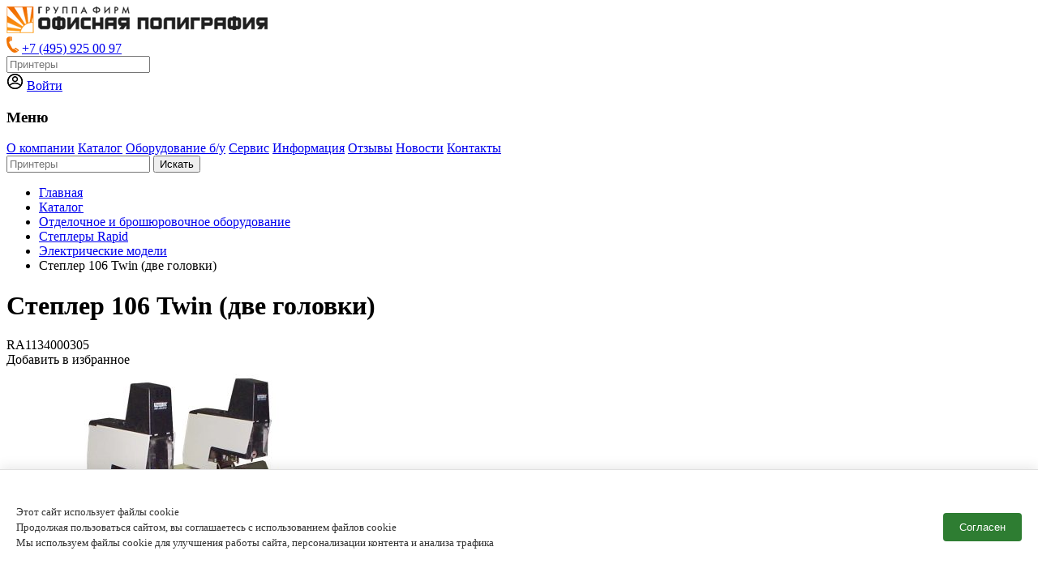

--- FILE ---
content_type: text/html; charset=UTF-8
request_url: https://offpoly.ru/product/stepler-106-twin-dve-golovki
body_size: 12420
content:
<!DOCTYPE html>
<html lang="ru-RU">

<head>
    <meta charset="UTF-8">
    <meta http-equiv="X-UA-Compatible" content="IE=edge">
    <meta name="viewport" content="width=device-width, initial-scale=1">
    <link rel="apple-touch-icon" sizes="180x180" href="/favicon/apple-touch-icon.png">
    <link rel="icon" type="image/png" sizes="32x32" href="/favicon/favicon-32x32.png">
    <link rel="icon" type="image/png" sizes="16x16" href="/favicon/favicon-16x16.png">
    <link rel="manifest" href="/favicon/site.webmanifest">
        <title>Степлер 106 Twin (две головки)</title>

    <meta name="yandex-verification" content="05a01f88aed9672a" />

    <!-- Yandex.Metrika counter -->
    <script type="text/javascript">
        (function(m, e, t, r, i, k, a) {
            m[i] = m[i] || function() {
                (m[i].a = m[i].a || []).push(arguments)
            };
            m[i].l = 1 * new Date();
            k = e.createElement(t), a = e.getElementsByTagName(t)[0], k.async = 1, k.src = r, a.parentNode.insertBefore(k, a)
        })
        (window, document, "script", "https://mc.yandex.ru/metrika/tag.js", "ym");

        /* ym(89824940, "init", {
            clickmap: true,
            trackLinks: true,
            accurateTrackBounce: true,
            webvisor: true,
            ecommerce: "dataLayer"
        }); */

        ym(98047369, "init", {
            clickmap: true,
            trackLinks: true,
            accurateTrackBounce: true,
            webvisor: true
        });
    </script>
    <noscript>
        <div><img src="https://mc.yandex.ru/watch/98047369" style="position:absolute; left:-9999px;" alt="" /></div>
    </noscript>
    <!-- /Yandex.Metrika counter -->




    <meta name="description" content="">
<meta name="keywords" content="">
<meta name="csrf-param" content="_csrf-frontend">
<meta name="csrf-token" content="tJWXxc9B7dkFjwVm_VbiIEY21E3RJ6VpmVkyv6P_aTj10qKom3emjEy8UxWyEtpBAQ7hPLcX8Sv4OmfJ4tIxXg==">

<link href="/assets/dd4e41f0/css/bootstrap.css?v=1684314883" rel="stylesheet">
<link href="/plugins/fontawesome/css/all.min.css?v=1684314426" rel="stylesheet">
<link href="/plugins/owl.carousel/owl.carousel.min.css?v=1684314426" rel="stylesheet">
<link href="/plugins/fancybox/jquery.fancybox.min.css?v=1684314426" rel="stylesheet">
<link href="/plugins/fansyselect/index.css?v=1684314426" rel="stylesheet">
<link href="/plugins/fansyselect/fancySelect.css?v=1684314426" rel="stylesheet">
<link href="/src/fonts/montserrat/stylesheet.css?v=1754388277" rel="stylesheet">
<link href="/plugins/fotorama/fotorama.css?v=1684314426" rel="stylesheet">
<link href="/plugins/swiper/swiper-bundle.min.css?v=1753708012" rel="stylesheet">
<link href="/src/css/style.css?v=1754484642" rel="stylesheet">
<link href="/css/site.css?v=1762774616" rel="stylesheet">
<link href="/assets/5bad523c/toastr.min.css?v=1684314883" rel="stylesheet"></head>

<body>
    
    <div class="wrap">

        <header class="header">
            <div class="inner">
                <div class="header-top">
                    <div class="logo">
                        <a href="/">
                            <img src="/src/images/index/logo.png" alt="">
                        </a>
                    </div>
                    <div class="contacts">
                        <img src="/src/images/index/icon-phone.png" alt="">
                        <a href="tel:+74959250097">+7 (495) 925 00 97</a>
                    </div>
                                            <form class="search" action="/search">
                            <input name="q" class="search-form" id="myInput" type="text" placeholder="Принтеры">
                        </form>
                                        <div class="login login-desktop" onclick="ym(98047369,'reachGoal','lk')">
                        <img src="/src/images/index/icon-login.png" alt="">
                                                    <a class="js_showModalButton" href="/login">Войти</a>
                                            </div>
                    <div
                        class="widget-question-modal widget-question-modal-mobile js_showModalButton"
                        href="/site/contact"
                        onclick="ym(98047369,'reachGoal','question_open')"
                        style="width: auto; height: auto; display: inline; position: static; background-image: none; padding: 0; transform: none;"
                    >
                        <div>Задать вопрос</div>
                    </div>
                    <div class="header-top-open-mobile-menu">
                        <span class="burger-line"></span>
                    </div>
                </div>
                <div class="header-bottom">
                    <h3 class="header-bottom-mobile-title">Меню</h3>
                    <a href="/page/about">О компании</a>
                    <a href="/category">Каталог</a>
                    <a href="/page/sales">Оборудование б/у</a>
                    <a href="/page/service">Сервис</a>
                    <a href="/page/useful">Информация</a>
                    <a href="/page/feedback">Отзывы</a>
                    <a href="/news">Новости</a>
                    <a href="/page/contacts">Контакты</a>
                    <div class="login login-mobile" onclick="ym(98047369,'reachGoal','lk')" style="border-bottom: 1px solid #d1d4d6; color: #111111; padding: 13px 15px; width: 100%;">
                        <img src="/src/images/index/icon-login.png" alt="">
                                                    <a class="js_showModalButton" href="/login" style="border-bottom: none">Войти</a>
                                            </div>
                </div>
            </div>
        </header><!-- header -->

                    
                <div class="orange-section-header">
                    <div class="inner">
                        <form class="search-page-form" action="/search" method="get">                        <input name="q" type="text" placeholder="Принтеры" value="">
                        <button class="search-page-form-link" type="submit">Искать</button>
                        </form>                    </div>
                </div><!-- orange-section -->


                        <div class="page-title">
                <div class="inner">
                    <ul class="breadcrumbs"><li class='breadcrumbs-link'><a href="/">Главная </a></li>
<li class='breadcrumbs-link'><a href="/category">Каталог</a></li>
<li class='breadcrumbs-link'><a href="/category/otdelocnoe-i-brosurovocnoe-oborudovanie">Отделочное и брошюровочное оборудование</a></li>
<li class='breadcrumbs-link'><a href="/category/steplery-rapid">Степлеры Rapid</a></li>
<li class='breadcrumbs-link'><a href="/category/elektriceskie-modeli">Электрические модели</a></li>
<li class="active">Степлер 106 Twin (две головки)</li>
</ul>                    <h1 class="page-title-h1">Степлер 106 Twin (две головки)</h1>
                </div>
            </div>
                        <style>
    button:disabled {
        background: #ccc !important;
        cursor: not-allowed;
    }
</style>

<div class="page-title mt-0 pt-0">
    <div class="inner">

        <div class="page-title-product-information mt-0">
            <div class="page-title-articul">
                RA1134000305            </div>
            <div class="widget-modal-footer-clear js_AddToFavorites "
                data-id="4470">
                <i class="far fa-heart"></i> Добавить в избранное
            </div>
        </div>

    </div>
</div>


<div class="product">

    <div class="inner">

        <div class="product-card-left">



            <!-- <div class="fotorama" data-nav="thumbs" data-allowfullscreen="true" data-width="320" data-height="320">
                                        <a data-fancybox="gallery" href="/static/origin/products/4470/4f1fe01d0d9c8.jpg">
                            <img src="/static/origin/products/4470/4f1fe01d0d9c8.jpg" alt="" title="" />
                        </a>
                                </div> -->







            <div class="product-photo">


                
                


                <!-- <div class="swiper main-img">
                    <div class="swiper-wrapper">
                                                    <div class="swiper-slide">
                                <a data-fancybox="gallery" href="/static/origin/products/4470/4f1fe01d0d9c8.jpg">
                                    <img src="/static/origin/products/4470/4f1fe01d0d9c8.jpg" alt="" title="" />
                                </a>
                            </div>
                                            </div>
                </div> -->

                <div class="swiper main-img">
                    <div class="swiper-wrapper">
                                                                                    <div class="swiper-slide">
                                    <a data-fancybox="gallery" href="/static/origin/products/4470/4f1fe01d0d9c8.jpg">
                                        <img src="/static/origin/products/4470/4f1fe01d0d9c8.jpg" alt="" title="" />
                                    </a>
                                </div>
                                                                        </div>
                </div>



                <div class="swiper miniatures">
                    <div class="swiper-wrapper">
                                                    <div class="swiper-slide">
                                <img src="/static/origin/products/4470/4f1fe01d0d9c8.jpg" alt="" title="" />
                            </div>
                                            </div>
                </div>
            </div>









            <div class="product-card-information">

                                    <p class="old-price"><strike></strike></p>
                    <p class="new-price">
                                                    214 344,00 ₽                                            </p>
                    <p class="profit-price"></p>
                
                <div class="catalog-product-card-buy">

                    
                    




                    <form id="product_form" action="/cart/add?id=4470" method="post">
<input type="hidden" name="_csrf-frontend" value="tJWXxc9B7dkFjwVm_VbiIEY21E3RJ6VpmVkyv6P_aTj10qKom3emjEy8UxWyEtpBAQ7hPLcX8Sv4OmfJ4tIxXg==">                    <button type="submit" class="to-cart" onclick="ym(98047369,'reachGoal','basket');" >Купить</button>

                                            
<input type="number" id="addtocartform-quantity" name="AddToCartForm[quantity]" value="1" min="1" step="1" aria-required="true">
                    

                    </form>                </div>

                <div class="product-card-information-bottom">
                    <div class="product-card-information-title">Доставляем</div>
                    <p>по Москве и всей России, срочные заказы из наличия на складе отправляем день в день в ТК.</p>
                </div>
                <div class="product-card-information-bottom">
                    <div class="product-card-information-title">Оплата</div>
                    <p>по безналичному расчету, картой онлайн, наличными при получении.</p>
                </div>
            </div>
        </div><!-- product-card-left -->

        <form id="w0" class="product-card-right-form" action="/product/stepler-106-twin-dve-golovki" method="post">
<input type="hidden" name="_csrf-frontend" value="tJWXxc9B7dkFjwVm_VbiIEY21E3RJ6VpmVkyv6P_aTj10qKom3emjEy8UxWyEtpBAQ7hPLcX8Sv4OmfJ4tIxXg==">        <div class="form-title">Оставьте заявку на обратную связь выше и наши специалисты свяжутся с вами в рабочее
            время</div>
        <div class="form-group field-productform-name required">

<input type="text" id="productform-name" class="form-control" name="ProductForm[name]" placeholder="Имя" aria-required="true">

<div class="invalid-feedback"></div>
</div>        <div class="form-group field-productform-email required">

<input type="text" id="productform-email" class="form-control" name="ProductForm[email]" placeholder="E-mail" aria-required="true">

<div class="invalid-feedback"></div>
</div>        <div class="form-group field-productform-phone required">

<input type="text" id="productform-phone" class="form-control" name="ProductForm[phone]" placeholder="Телефон" aria-required="true">

<div class="invalid-feedback"></div>
</div>        <div class="form-group field-productform-body required">

<input type="text" id="productform-body" class="form-control" name="ProductForm[body]" value="Степлер 106 Twin (две головки) Арт: RA1134000305" placeholder="Товар" aria-required="true">

<div class="invalid-feedback"></div>
</div>        <div class="form-group field-productform-verifycode">

<div class="row"><div class="col-md-6"><img id="productform-verifycode-image" src="/site/captcha?v=696e50e154c560.59945688" alt=""></div><div class="col-md-6"><input type="text" id="productform-verifycode" class="form-control" name="ProductForm[verifyCode]"></div></div>

<div class="invalid-feedback"></div>
</div>
        <button type="submit" class="btn btn-primary form-button-link">Отправить</button>
        </form>        <!-- product-card-right-form -->
    </div>
</div><!-- product -->

<div class="product-information">
    <div class="inner">
        <ul class="nav nav-tabs">
            <li class="nav-item">
                <a class="nav-link active" data-toggle="tab" href="#description">Описание</a>
            </li>
            <li class="nav-item">
                <a class="nav-link" data-toggle="tab" href="#garantiya">Гарантия</a>
            </li>
            <li class="nav-item">
                <a class="nav-link" data-toggle="tab" href="#payment">Оплата</a>
            </li>
            <li class="nav-item">
                <a class="nav-link" data-toggle="tab" href="#delivery">Доставка</a>
            </li>
            <li class="nav-item">
                <a class="nav-link" data-toggle="tab" href="#lizing">Лизинг</a>
            </li>
        </ul>
        <div class="tab-content">
            <div class="tab-pane fade show active" id="description">
                <h1>Модель: <span class="model">Rapid 106Twin  (Швеция)</span></h1><h2>Тип оборудования и назначение:</h2><p>Электрический cтеплер <strong class="eq">Rapid 106Twin</strong> – сдвоенная модель степлера <strong class="eq">Rapid 106</strong>.</p><h2>Применение:</h2><p>Степлер <strong class="eq">Rapid 106</strong> применяется для скрепления листов металлическими скобами, относится к классу профессиональных моделей. Степлер <strong class="eq">Rapid 106</strong> является одной из наиболее практичных моделей, он так же как и <strong class="eq">Rapid 105</strong> неподвижно крепится с помощью струбцины, но работает и втачку (стопа скрепляется по краю), и внакидку (стопа скрепляется на сгибе) с предварительно сфальцованными листами. Оригинальная конструкция позволяет на этих компактных степлерах работать с бумагой формата А3 включительно, а нанесенная на поворотный столик разметка и выдвигающиеся упоры облегчают выставление скрепляемого блока точно по нужному размеру.</p><div align="center"><img src="/static/uploads/card_images/4f1fe01d0d9c8.jpg" width="400" height="300" alt="Rapid 106Twin" title="Rapid 106Twin" class="eq" /></div><table width="100%" align="center" cellspacing="0" cellpadding="3" class="modelCharacteristics"><caption>Технические характеристики</caption><tr class="even">
<td width="50%">Вес, кг</td>
<td>8.4</td>
</tr><tr class="odd">
<td width="50%">Тип привода</td>
<td>электрический</td>
</tr><tr class="even">
<td width="50%">Тип скрепления</td>
<td>втачку/внакидку</td>
</tr><tr class="odd">
<td width="50%">Макс. толщина стопы, листов (75 г/м2)</td>
<td>50/20</td>
</tr><tr class="even">
<td width="50%">Глубина скрепления, мм</td>
<td>до 100</td>
</tr><tr class="odd">
<td width="50%">Длина скрепок, мм</td>
<td>6 - 8</td>
</tr><tr class="even">
<td width="50%">Емкость накопителя, скоб</td>
<td>210</td>
</tr><tr class="odd">
<td width="50%">Тип скобы</td>
<td>66/6, 66/8</td>
</tr><tr class="even">
<td width="50%">Габариты (ДхШхВ), мм</td>
<td>60×250×440</td>
</tr></table><h2>Особенности:</h2><p><strong class="eq">Rapid 106</strong> – может быть соединен в линию из нескольких аппаратов при помощи волоконно-оптических кабелей для одновременной работы. На степлере <strong class="eq">Rapid 106</strong> может быть установлена сменная головка для скрепления стоп бумаги кольцевыми скобами (для создания различных каталогов). Степлер <strong class="eq">Rapid 106</strong> имеет регулировку расстояния скобы от кромки листа и плавную регулировку силы удара.</p>            </div>
            <div class="tab-pane fade" id="garantiya">
                <p>Гарантийный период &ndash; это срок, во время которого клиент, обнаружив недостаток товара имеет право потребовать от продавца или изготовителя принять меры по устранению дефекта. Продавец должен устранить недостатки, если не будет доказано, что они возникли вследствие нарушений покупателем правил эксплуатации.</p>

                <h2>С какого момента начинается гарантия?</h2>

                <ul>
                    <li>&nbsp;с момента передачи товара потребителю, если в договоре нет уточнения;</li>
                    <li>&nbsp;если нет возможности установить день покупки, то гарантия идёт с момента изготовления;</li>
                    <li>&nbsp;на сезонные товары гарантия идёт с момента начала сезона;</li>
                    <li>&nbsp;при заказе товара из интернет-магазина гарантия начинается со дня доставки.</li>
                </ul>

                <h2>Обслуживание по гарантии включает в себя:</h2>

                <ul>
                    <li>&nbsp;устранение недостатков товара в сертифицированных сервисных центрах;</li>
                    <li>&nbsp;обмен на аналогичный товар без доплаты;</li>
                    <li>&nbsp;обмен на похожий товар с доплатой;</li>
                    <li>&nbsp;возврат товара и перечисление денежных средств на счёт покупателя.</li>
                </ul>

                <h2>Правила обмена и возврата товара:</h2>

                <h3>Обмен и возврат продукции надлежащего качества</h3>

                <p>Продавец гарантирует, что покупатель в течение 7 дней с момента приобретения товара может отказаться от товара надлежащего качества, если:</p>

                <ul>
                    <li>&nbsp;товар не поступал в эксплуатацию и имеет товарный вид, находится в упаковке со всеми ярлыками, а также есть документы на приобретение товара;</li>
                    <li>&nbsp;товар не входит в перечень продуктов надлежащего качества, не подлежащих возврату и обмену.</li>
                </ul>

                <p>Покупатель имеет право обменять товар надлежащего качество на другое торговое предложение этого товара или другой товар, идентичный по стоимости или на иной товар с доплатой или возвратом разницы в цене.</p>

                <h3>Обмен и возврат продукции ненадлежащего качества</h3>

                <p>Если покупатель обнаружил недостатки товара после его приобретения, то он может потребовать замену у продавца. Замена должна быть произведена в течение 7 дней со дня предъявления требования. В случае, если будет назначена экспертиза на соответствие товара указанным нормам, то обмен должен быть произведён в течение 20 дней.</p>

                <p>Технически сложные товары ненадлежащего качества заменяются товарами той же марки или на аналогичный товар другой марки с перерасчётом стоимости. Возврат производится путем аннулирования договора купли-продажи и возврата суммы в размере стоимости товара.</p>

                <h2>Возврат денежных средств</h2>

                <p>Срок возврата денежных средств зависит от вида оплаты, который изначально выбрал покупатель.</p>

                <p>При наличном расчете возврат денежных средств осуществляется на кассе не позднее через через 10 дней после предъявления покупателем требования о возврате.</p>

                <p>Зачисление стоимости товара на карту клиента, если был использован безналичный расчёт, происходит сразу после получения требования от покупателя.</p>

                <p>При использовании электронных платёжных систем, возврат осуществляется на электронный счёт в течение 10 календарных дней.</p>

            </div>
            <div class="tab-pane fade" id="payment">
                <p>Компания &laquo;ОФИСНАЯ ПОЛИГРАФИЯ ПЛЮС&raquo; предлагает удобную для Вас схему сделки: будь то розничная или оптовая продажа, наличная или безналичная оплата, возможность покупки в кредит, <a href="/page/lizing">лизинг</a>, с рассрочкой платежа, а также широкий спектр дополнительных условий, обеспечивающих выгодность покупки.</p>

                <p>Варинаты оплаты<br />
                    <strong>От физического лица:</strong>
                </p>

                <p><img alt="" src="/static/upload/pages/payment/payment-1.jpg" /></p>

                <p>Квитанция-счет для Сбербанка - менеджер подготовит для вас счет-квитанцию для оплаты в любом отделении Сбербанка. Будьте готовы предоставить свои паспортные данные.</p>

                <p><img alt="" src="/static/upload/pages/payment/payment-2.png" /></p>

                <p>Наличными при получении - оплата наличными возможна при доставке заказа по Москве или Подмосковью, а так же при получении товара на складе или в офисе.</p>

                <p><strong>От юридического лица:</strong></p>

                <p><img alt="" src="/static/upload/pages/payment/payment-3.png" /></p>

                <p>Оплата по счету - Вы можете получить счет (предоставив реквизиты компании) и оплатить его в любом банке.</p>

                <p><img alt="" src="/static/upload/pages/payment/payment-4.png" /></p>

                <p>Наличными при получении - оплата наличными возможна при доставке заказа по Москве или Подмосковью, а так же при получении товара на складе или в офисе.</p>
            </div>
            <div class="tab-pane fade" id="delivery">
                <p>Уважаемые клиенты, рады сообщить вам, что мы осуществляем доставку ваших грузов по Москве, также до любой транспортной компании в городе Москва, такие как:</p>

                <div style="display: flex; gap: 10px; flex-wrap: wrap;">
                    <div style="text-align: center;"><img alt="" src="/static/upload/pages/delivery/delivery-1.jpg" />
                        <p><strong>Байкал-Сервис</strong></p>
                    </div>

                    <div style="text-align: center;"><img alt="" src="/static/upload/pages/delivery/delivery-2.jpg" />
                        <p><strong>Деловые-Линии</strong></p>
                    </div>

                    <div style="text-align: center;"><img alt="" src="/static/upload/pages/delivery/delivery-3.jpg" />
                        <p><strong>Желдорэкспедиция</strong></p>
                    </div>

                    <div style="text-align: center;"><img alt="" src="/static/upload/pages/delivery/delivery-4.jpg" />
                        <p><strong>СДЭК</strong></p>
                    </div>
                </div>

                <p>Стоимость доставки по Москве в пределах МКАД: 600 рублей.<br />
                    <strong>При заказе на сумму от 30 000 рублей - доставка бесплатная.</strong>
                </p>

                <p>При доставке за МКАД стоимость рассчитывается индивидуально в зависимости от габаритов груза, удаленности и веса груза. Так же вы можете посетить нас лично или вызвать любую удобную для Вас транспортную компанию к нам на склад: Москва, ул Вятская, 35 c4.</p>

            </div>
            <div class="tab-pane fade" id="lizing">
                <p>Многолетнее сотрудничество с рядом ведущих лизинговых компаний позволяет клиентам приобретать новое оборудование на выгодных условиях. Минимальный пакет документов для покупки оборудования в лизинг высокий процент одобрения сделок, краткие сроки рассмотрения заявок, специальные программы по DTF принтерам- благодаря этим факторам уже сейчас значительная доля продаж совершается при содействии лизинговых организаций.</p>

                <h2>Чем выгодно приобретение оборудования через лизинг</h2>

                <ul>
                    <li>Покупка оборудования в Лизинг помогает экономить денежные средства за счет налоговых преференций (снижение налогооблагаемой базы по налогу на прибыль за счет ускоренной амортизации, возврат НДС не только с предмета лизинга, но и с переплат по договору лизинга).</li>
                    <li>Возможность увеличивать производственные мощности путем приобретения нового оборудования сейчас , а платить за него потом.</li>
                    <li>Простота оформления (вся процедура в режиме &quot;онлайн&quot;, минимальный пакет документов, вероятность одобрения выше, чем в банке).</li>
                    <li>Сумма договора лизинга не увеличивает кредиторскую задолженность в балансе вашей компании.</li>
                    <li>Нет необходимости предоставлять залоги&nbsp;(приобретаемое оборудование уже является залогом)</li>
                </ul>
            </div>
        </div>
    </div>
</div><!-- product-information -->

    </div><!-- wrap -->


    <footer class="footer footer_margin-top">
        <div class="inner">
            <div class="footer-top">
                <div class="privacy-policy">
                    © 2002-2026<br>
                    Группа фирм “Офисная полиграфия”
                </div>
                <div class="contacts">
                    <a href="tel:+74959250097">+7 (495) 925 00 97</a><br>
                </div>
                <div class="contacts">
                    г. Москва, м. Савёловская, <br>
                    ул. Вятская 35, с.4
                </div>
                <div class="contacts-mail">
                    <a href="mailto:offpoly@offpoly.ru">offpoly@offpoly.ru</a>
                </div>
            </div>
            <div class="footer-bottom">
                <div class="privacy-policy">
                    <a href="/page/privacy-policy">Политика конфиденциальности</a>
                </div>
                <div class="website-creation">
                    <a href="https://www.itegroup.ru/" target="_blank">Создание и продвижение сайтов<br> в Москве "IT Expert Group"</a>
                </div>
            </div>
        </div>
    </footer>





    <!-- Предупреждение о куках -->
    <style>
        .cookie-banner {
            position: fixed;
            display: flex;
            bottom: 0;
            left: 0;
            right: 0;
            background: #ffffff;
            padding: 20px;
            box-shadow: 0 -2px 15px rgba(0, 0, 0, 0.1);
            z-index: 100000;
            border-top: 1px solid #e0e0e0;
            transition: 1s;
            height: 100px;
        }

        .widget-question-modal {
            display: none;
        }
        .login-desktop {
            display: none;
        }
        @media (min-width: 1100px) {
            .contacts-mobile {
                display: none;
            }
            .login-mobile {
                display: none;
            }
            .widget-question-modal-mobile {
                display: none !important;
            }
            .widget-question-modal {
                display: block;
            }
            .login-desktop {
                display: block;
            }
        }

        @media (max-width: 800px) {
            .cookie-banner {
                height: 160px;
            }
        }

        @media (max-width: 500px) {
            .cookie-banner {
                height: 200px;
            }
        }

        .cookie-banner__container {
            width: 100%;
            max-width: 1300px;
            margin: 0 auto;
            display: flex;
            justify-content: space-between;
            gap: 20px;
            align-items: center;
        }

        @media (max-width: 800px) {
            .cookie-banner__container {
                flex-direction: column;
                align-items: baseline;
                justify-content: center;
            }
        }

        .cookie-buttons {
            display: flex;
            gap: 10px;
        }

        .cookie-btn {
            padding: 10px 20px;
            border: none;
            border-radius: 4px;
            cursor: pointer;
            font-weight: 500;
            transition: all 0.2s;
            font-size: 13px;
        }



        .cookie-btn-accept {
            background: #2e7d32;
            color: white;
        }



        .cookie-btn:hover {
            opacity: 0.9;
        }

        .cookie-text {
            margin-right: 20px;
            font-size: 13px;
            line-height: 1.5;
            color: #333;
        }

        @media (max-width: 500px) {
            .cookie-text {
                font-size: 12px;
            }
        }


        .bottom-down {
            bottom: -100px;
        }

        @media (max-width: 800px) {
            .bottom-down {
                bottom: -160px;
            }
        }

        @media (max-width: 500px) {
            .bottom-down {
                bottom: -200px;
            }
        }
    </style>


    <div id="cookie-consent-banner" class="cookie-banner bottom-down">
        <div class="cookie-banner__container">
            <div class="cookie-text">
                Этот сайт использует файлы cookie <br>
                Продолжая пользоваться сайтом, вы соглашаетесь с использованием файлов cookie <br>
                Мы используем файлы cookie для улучшения работы сайта, персонализации контента и анализа трафика
            </div>
            <div class="cookie-buttons">
                <button id="cookie-accept-btn" class="cookie-btn cookie-btn-accept">Согласен</button>
            </div>
        </div>
    </div>



    <script>
        function saveCookieSettings() {
            localStorage.setItem('cookieConsentShown', 'true')
            document.getElementById('cookie-consent-banner').classList.add('bottom-down')
            // loadYandexMetrika()
        }

        /* function loadYandexMetrika() {
            (function(m, e, t, r, i, k, a) {
                m[i] = m[i] || function() {
                    (m[i].a = m[i].a || []).push(arguments)
                };
                m[i].l = 1 * new Date();
                k = e.createElement(t), a = e.getElementsByTagName(t)[0], k.async = 1, k.src = r, a.parentNode.insertBefore(k, a)
            })
            (window, document, "script", "https://mc.yandex.ru/metrika/tag.js", "ym");

            ym(89824940, "init", {
                clickmap: true,
                trackLinks: true,
                accurateTrackBounce: true,
                webvisor: true,
                ecommerce: "dataLayer"
            });


            ym(98047369, "init", {
                clickmap: true,
                trackLinks: true,
                accurateTrackBounce: true,
                webvisor: true
            });
        } */



        document.getElementById('cookie-accept-btn').addEventListener('click', saveCookieSettings);


        if (localStorage.getItem('cookieConsentShown')) {
            // loadYandexMetrika();
        } else {
            document.getElementById('cookie-consent-banner').classList.remove('bottom-down');
            // loadYandexMetrika()
        }
    </script>


    <div
    class="widget-question-modal js_showModalButton"
    href="/site/contact"
    onclick="ym(98047369,'reachGoal','question_open')"
>
    <div>Задать вопрос</div>
</div>
<!-- widget-question-modal -->

<div class="widget">
    <div class="widget-block widget-block-open-basket" href="/cart">
        <img src="/src/images/index/icon-basket.png" alt="">
        <div class="widget-block-number">
            <span id="js_cartAmount">0</span>
        </div>
    </div>

    <div class="widget-modal widget-modal-basket">
        <div class="sidebar-close-img">
            <i class="fas fa-times"></i>
        </div>
        <div class="widget-modal-header">
            <h3>Корзина</h3>
        </div>
        <div class="js_modal-basket-body">
            
        <div class="widget-modal-body">
        <p class="text-center">Добавьте товар в корзину чтобы начать покупки.</p>
    </div>
    
        </div>
    </div><!-- widget-modal-basket -->

            <a class="widget-block widget-block_border js_showModalButton" href="/login">
            <img src="/src/images/index/icon-favorites.png" alt="">
            <div class="widget-block-number">
                <span id="js_favoritesCount">0</span>
            </div>
        </a>
    
    <div class="widget-modal widget-modal-favorites">
        <div class="sidebar-close-img">
            <i class="fas fa-times"></i>
        </div>
        <div class="widget-modal-header">
            <h3>Избранное</h3>
        </div>
        <div class="js_modal-favorites-body">
            <div class="widget-modal-body">
        <p class="text-center">Список пуст.</p>
    </div>

        </div>
    </div>

    <a href="/page/about" class="widget-block">
        <img src="/src/images/index/icon-question.png" alt="">
    </a>
</div><!-- widget -->


<div id="modal" class="fade modal" role="dialog" tabindex="-1" aria-hidden="true">
<div class="modal-dialog" role="document">
<div class="modal-content">

<div class="modal-body">
<button type="button" class="close" data-dismiss="modal" aria-label="Close"><span aria-hidden="true">&times;</span></button><div id="modalContent"><img src="/img/spinner.gif"></div>
</div>

</div>
</div>
</div>

    <script src="/assets/8ab1e6cb/jquery.js?v=1684314883"></script>
<script src="/assets/40f59c88/yii.js?v=1684314883"></script>
<script src="/assets/40f59c88/yii.validation.js?v=1684314883"></script>
<script src="/assets/40f59c88/yii.activeForm.js?v=1684314883"></script>
<script src="/assets/40f59c88/yii.captcha.js?v=1684314883"></script>
<script src="/assets/dd4e41f0/js/bootstrap.bundle.js?v=1684314883"></script>
<script src="/plugins/fansyselect/fancySelect.js?v=1684314426"></script>
<script src="/plugins/fontawesome/js/all.min.js?v=1684314426"></script>
<script src="/plugins/fancybox/jquery.fancybox.min.js?v=1684314426"></script>
<script src="/plugins/matchheight/MatchHeight.min.js?v=1684314426"></script>
<script src="/plugins/owl.carousel/owl.carousel.min.js?v=1684314426"></script>
<script src="/plugins/readmore/readmore.min.js?v=1684314426"></script>
<script src="/plugins/fotorama/fotorama.js?v=1684314426"></script>
<script src="/plugins/swiper/swiper-bundle.min.js?v=1753708012"></script>
<script src="/src/js/app.js?v=1710312905"></script>
<script src="/js/script.js?v=1753708012"></script>
<script src="/assets/5bad523c/toastr.min.js?v=1684314883"></script>
<script>jQuery(function ($) {

        $('.js_AddToFavorites').on('click',function(e){
            var id = $(this).data('id');
            var button = $(this); 
            if(button.hasClass('active')){
                fetch('/wishlist/remove?id=' + id)
                    .then(function(response) {
                        return response.json();
                    })
                    .then(function(myJson) {
                        document.getElementById('js_favoritesCount').textContent = myJson;
                        button.removeClass('active');
                    });

            }
            else
            {
                fetch('/wishlist/add?id=' + id)
                    .then(function(response) {
                        return response.json();
                    })
                    .then(function(myJson) {
                        document.getElementById('js_favoritesCount').textContent = myJson;
                        button.addClass('active');
                    });

            }
            
        });
    
jQuery('#product_form').yiiActiveForm([{"id":"addtocartform-quantity","name":"quantity","container":".field-addtocartform-quantity","input":"#addtocartform-quantity","validate":function (attribute, value, messages, deferred, $form) {yii.validation.required(value, messages, {"message":"Необходимо заполнить «Количество»."});}}], []);
jQuery('#productform-verifycode-image').yiiCaptcha({"refreshUrl":"\/site\/captcha?refresh=1","hashKey":"yiiCaptcha\/site\/captcha"});
jQuery('#w0').yiiActiveForm([{"id":"productform-name","name":"name","container":".field-productform-name","input":"#productform-name","error":".invalid-feedback","validate":function (attribute, value, messages, deferred, $form) {yii.validation.required(value, messages, {"message":"Необходимо заполнить «Имя»."});yii.validation.string(value, messages, {"message":"Значение «Имя» должно быть строкой.","skipOnEmpty":1});}},{"id":"productform-email","name":"email","container":".field-productform-email","input":"#productform-email","error":".invalid-feedback","validate":function (attribute, value, messages, deferred, $form) {yii.validation.required(value, messages, {"message":"Необходимо заполнить «E-mail»."});yii.validation.email(value, messages, {"pattern":/^[a-zA-Z0-9!#$%&'*+\/=?^_`{|}~-]+(?:\.[a-zA-Z0-9!#$%&'*+\/=?^_`{|}~-]+)*@(?:[a-zA-Z0-9](?:[a-zA-Z0-9-]*[a-zA-Z0-9])?\.)+[a-zA-Z0-9](?:[a-zA-Z0-9-]*[a-zA-Z0-9])?$/,"fullPattern":/^[^@]*<[a-zA-Z0-9!#$%&'*+\/=?^_`{|}~-]+(?:\.[a-zA-Z0-9!#$%&'*+\/=?^_`{|}~-]+)*@(?:[a-zA-Z0-9](?:[a-zA-Z0-9-]*[a-zA-Z0-9])?\.)+[a-zA-Z0-9](?:[a-zA-Z0-9-]*[a-zA-Z0-9])?>$/,"allowName":false,"message":"Значение «E-mail» не является правильным email адресом.","enableIDN":false,"skipOnEmpty":1});}},{"id":"productform-phone","name":"phone","container":".field-productform-phone","input":"#productform-phone","error":".invalid-feedback","validate":function (attribute, value, messages, deferred, $form) {yii.validation.required(value, messages, {"message":"Необходимо заполнить «Телефон»."});yii.validation.string(value, messages, {"message":"Значение «Телефон» должно быть строкой.","skipOnEmpty":1});}},{"id":"productform-body","name":"body","container":".field-productform-body","input":"#productform-body","error":".invalid-feedback","validate":function (attribute, value, messages, deferred, $form) {yii.validation.required(value, messages, {"message":"Необходимо заполнить «Товар»."});yii.validation.string(value, messages, {"message":"Значение «Товар» должно быть строкой.","skipOnEmpty":1});}},{"id":"productform-verifycode","name":"verifyCode","container":".field-productform-verifycode","input":"#productform-verifycode","error":".invalid-feedback","validate":function (attribute, value, messages, deferred, $form) {yii.validation.captcha(value, messages, {"hash":14112,"hashKey":"yiiCaptcha\/site\/captcha","caseSensitive":false,"message":"Неправильный проверочный код."});}}], {"errorSummary":".alert.alert-danger","errorCssClass":"is-invalid","successCssClass":"is-valid","validationStateOn":"input"});
document.getElementById('js_cartAmount').textContent = 0;
document.getElementById('js_favoritesCount').textContent = '0';
jQuery('#modal').modal({"show":false,"backdrop":"static","keyboard":false});

    jQuery(function(){
        $(document).on('click', '.js_showModalButton', function(e){
            e.preventDefault();
            e.stopImmediatePropagation();
            if ($('#modal').data('bs.modal').isShown) {
                $('#modal').find('#modalContent')
                    .load($(this).attr('href'));
                //document.getElementById('modalHeaderText').innerHTML = $(this).text();
            } else {
                $('#modal').modal('show')
                    .find('#modalContent')
                    .load($(this).attr('href'));
                //document.getElementById('modalHeaderText').innerHTML = $(this).text();
            }
            return false;
        });
    });

    jQuery(function(){
        $(document).on('hide.bs.modal','#modal', function(e){
            //console.log('close form');
        });
    });    
    
    


                        function sendForm(){
                            var form = $('.widget-modal-basket').find('form');
                            $.ajax({
                                url: form.attr('action'),
                                type: 'post',
                                data: form.serialize(),
                                success: function (response) {
                                    $('.widget-modal-basket').find('.js_modal-basket-body').html(response);
                                },
                                error: function () {
                                    console.log('internal server error');
                                }
                            });
                        }
                        
                            $(document).on('click', '.js_cartRemove', function(e){
                                e.preventDefault();
                                e.stopImmediatePropagation();
                               var url = $(this).attr('href');
                                $.ajax({
                                    url: url,
                                    type: 'post',
                                    success: function (response) {
                                        document.getElementById('js_cartAmount').textContent = response.quantity;
                                        sendForm();
                                    },
                                    error: function () {
                                        console.log('internal server error');
                                    }
                                });
                                return false;
                            });
                        

                            $(document).on('input', '.js_quantityInput', function(){
                                sendForm();
                            });
                            $(document).on('click', '.widget-modal-basket .decrease', function(){
                                var input = $(this).siblings('input[type=text]');
                                input.val(parseInt(input.val()) - 1);
                                sendForm();
                            });
                            $(document).on('click', '.widget-modal-basket .increase', function(){
                                var input = $(this).siblings('input[type=text]');
                                input.val(parseInt(input.val()) + 1);
                                sendForm();
                            });
                        

                        
                            $(document).on('click', '.js_wishlistRemove', function(e){
                                e.preventDefault();
                                e.stopImmediatePropagation();
                               var url = $(this).attr('href');
                               var button = $(this);
                                $.ajax({
                                    url: url,
                                    type: 'post',
                                    success: function (response) {
                                        document.getElementById('js_favoritesCount').textContent = response.quantity;
                                        button.closest('.widget-modal-body-product').remove();
                                    },
                                    error: function () {
                                        console.log('internal server error');
                                    }
                                });
                                return false;
                            });
                        
});</script></body>

</html>
